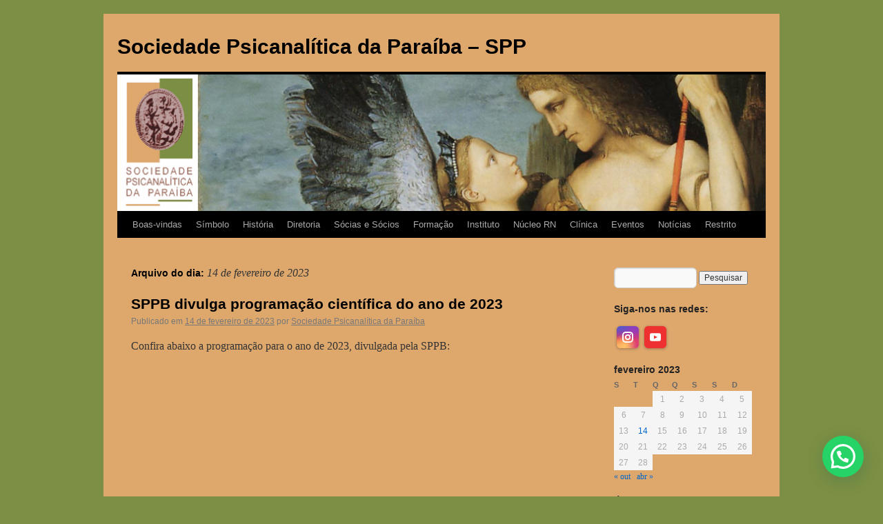

--- FILE ---
content_type: text/html; charset=UTF-8
request_url: https://sppb.psc.br/2023/02/14/
body_size: 18661
content:
<!DOCTYPE html>
<html lang="pt-BR">
<head>
<meta charset="UTF-8" />
<title>14 | fevereiro | 2023 | Sociedade Psicanalítica da Paraíba – SPP</title>
<link rel="profile" href="http://gmpg.org/xfn/11" />
<link rel="stylesheet" type="text/css" media="all" href="https://sppb.psc.br/wp-content/themes/twentyten/style.css" />
<link rel="pingback" href="https://sppb.psc.br/xmlrpc.php" />
<meta name='robots' content='max-image-preview:large' />
<link rel='dns-prefetch' href='//s.w.org' />
<link rel="alternate" type="application/rss+xml" title="Feed para Sociedade Psicanalítica da Paraíba – SPP &raquo;" href="https://sppb.psc.br/feed/" />
<link rel="alternate" type="application/rss+xml" title="Feed de comentários para Sociedade Psicanalítica da Paraíba – SPP &raquo;" href="https://sppb.psc.br/comments/feed/" />
		<script type="text/javascript">
			window._wpemojiSettings = {"baseUrl":"https:\/\/s.w.org\/images\/core\/emoji\/13.0.1\/72x72\/","ext":".png","svgUrl":"https:\/\/s.w.org\/images\/core\/emoji\/13.0.1\/svg\/","svgExt":".svg","source":{"concatemoji":"https:\/\/sppb.psc.br\/wp-includes\/js\/wp-emoji-release.min.js?ver=5.7.14"}};
			!function(e,a,t){var n,r,o,i=a.createElement("canvas"),p=i.getContext&&i.getContext("2d");function s(e,t){var a=String.fromCharCode;p.clearRect(0,0,i.width,i.height),p.fillText(a.apply(this,e),0,0);e=i.toDataURL();return p.clearRect(0,0,i.width,i.height),p.fillText(a.apply(this,t),0,0),e===i.toDataURL()}function c(e){var t=a.createElement("script");t.src=e,t.defer=t.type="text/javascript",a.getElementsByTagName("head")[0].appendChild(t)}for(o=Array("flag","emoji"),t.supports={everything:!0,everythingExceptFlag:!0},r=0;r<o.length;r++)t.supports[o[r]]=function(e){if(!p||!p.fillText)return!1;switch(p.textBaseline="top",p.font="600 32px Arial",e){case"flag":return s([127987,65039,8205,9895,65039],[127987,65039,8203,9895,65039])?!1:!s([55356,56826,55356,56819],[55356,56826,8203,55356,56819])&&!s([55356,57332,56128,56423,56128,56418,56128,56421,56128,56430,56128,56423,56128,56447],[55356,57332,8203,56128,56423,8203,56128,56418,8203,56128,56421,8203,56128,56430,8203,56128,56423,8203,56128,56447]);case"emoji":return!s([55357,56424,8205,55356,57212],[55357,56424,8203,55356,57212])}return!1}(o[r]),t.supports.everything=t.supports.everything&&t.supports[o[r]],"flag"!==o[r]&&(t.supports.everythingExceptFlag=t.supports.everythingExceptFlag&&t.supports[o[r]]);t.supports.everythingExceptFlag=t.supports.everythingExceptFlag&&!t.supports.flag,t.DOMReady=!1,t.readyCallback=function(){t.DOMReady=!0},t.supports.everything||(n=function(){t.readyCallback()},a.addEventListener?(a.addEventListener("DOMContentLoaded",n,!1),e.addEventListener("load",n,!1)):(e.attachEvent("onload",n),a.attachEvent("onreadystatechange",function(){"complete"===a.readyState&&t.readyCallback()})),(n=t.source||{}).concatemoji?c(n.concatemoji):n.wpemoji&&n.twemoji&&(c(n.twemoji),c(n.wpemoji)))}(window,document,window._wpemojiSettings);
		</script>
		<style type="text/css">
img.wp-smiley,
img.emoji {
	display: inline !important;
	border: none !important;
	box-shadow: none !important;
	height: 1em !important;
	width: 1em !important;
	margin: 0 .07em !important;
	vertical-align: -0.1em !important;
	background: none !important;
	padding: 0 !important;
}
</style>
	<link rel='stylesheet' id='wp-block-library-css'  href='https://sppb.psc.br/wp-includes/css/dist/block-library/style.min.css?ver=5.7.14' type='text/css' media='all' />
<link rel='stylesheet' id='contact-form-7-css'  href='https://sppb.psc.br/wp-content/plugins/contact-form-7/includes/css/styles.css?ver=5.1.1' type='text/css' media='all' />
<link rel='stylesheet' id='joinchat-css'  href='https://sppb.psc.br/wp-content/plugins/creame-whatsapp-me/public/css/joinchat.min.css?ver=4.1.15' type='text/css' media='all' />
<style id='joinchat-inline-css' type='text/css'>
.joinchat{ --red:37; --green:211; --blue:102; }
</style>
<script type='text/javascript' src='https://sppb.psc.br/wp-includes/js/jquery/jquery.min.js?ver=3.5.1' id='jquery-core-js'></script>
<script type='text/javascript' src='https://sppb.psc.br/wp-includes/js/jquery/jquery-migrate.min.js?ver=3.3.2' id='jquery-migrate-js'></script>
<link rel="https://api.w.org/" href="https://sppb.psc.br/wp-json/" /><link rel="EditURI" type="application/rsd+xml" title="RSD" href="https://sppb.psc.br/xmlrpc.php?rsd" />
<link rel="wlwmanifest" type="application/wlwmanifest+xml" href="https://sppb.psc.br/wp-includes/wlwmanifest.xml" /> 
<meta name="generator" content="WordPress 5.7.14" />
<style>
.wpcf7-form {
margin-bottom: 0px;
}
.wpcf7-form label{
color: #000;
font-size: 16px;
font-weight: bold;
}
.wpcf7-form-control{
margin:0px !important;
}
.wpcf7-checkbox{
display: flex;
flex-direction: column;
margin-top: 14px;
}
</style>
<!-- Meta Pixel Code -->
<script>
!function(f,b,e,v,n,t,s)
{if(f.fbq)return;n=f.fbq=function(){n.callMethod?
n.callMethod.apply(n,arguments):n.queue.push(arguments)};
if(!f._fbq)f._fbq=n;n.push=n;n.loaded=!0;n.version='2.0';
n.queue=[];t=b.createElement(e);t.async=!0;
t.src=v;s=b.getElementsByTagName(e)[0];
s.parentNode.insertBefore(t,s)}(window, document,'script',
'https://connect.facebook.net/en_US/fbevents.js');
fbq('init', '1295901142359896');
fbq('track', 'PageView');
</script>
<noscript><img height="1" width="1" style="display:none"
src="https://www.facebook.com/tr?id=1295901142359896&ev=PageView&noscript=1"
/></noscript>
<!-- End Meta Pixel Code -->
			<script type="text/javascript">
				var owc_sp_use_char = true;
				var owc_sp_use_animation = true;
			</script>
			<link type="text/css" rel="stylesheet" href="https://sppb.psc.br/wp-content/plugins/section-page/assets/base.css" /><style type="text/css" id="custom-background-css">
body.custom-background { background-color: #7c8f44; }
</style>
	</head>

<body class="archive date custom-background">
<div id="wrapper" class="hfeed">
	<div id="header">
		<div id="masthead">
			<div id="branding" role="banner">
								<div id="site-title">
					<span>
						<a href="https://sppb.psc.br/" title="Sociedade Psicanalítica da Paraíba – SPP" rel="home">Sociedade Psicanalítica da Paraíba – SPP</a>
					</span>
				</div>
				<div id="site-description"></div>

									<a href="http://www.sppb.psc.br"><img src="https://sppb.psc.br/wp-content/uploads/2014/06/bgtitulo.png" width="940" height="198" alt="" /></a>
								</div><!-- #branding -->

			<div id="access" role="navigation">
			  				<div class="skip-link screen-reader-text"><a href="#content" title="Pular para o conteúdo">Pular para o conteúdo</a></div>
								<div class="menu-header"><ul id="menu-menu" class="menu"><li id="menu-item-35" class="menu-item menu-item-type-post_type menu-item-object-page menu-item-home menu-item-35"><a href="https://sppb.psc.br/">Boas-vindas</a></li>
<li id="menu-item-46" class="menu-item menu-item-type-post_type menu-item-object-page menu-item-46"><a href="https://sppb.psc.br/simbolo/">Símbolo</a></li>
<li id="menu-item-40" class="menu-item menu-item-type-post_type menu-item-object-page menu-item-40"><a href="https://sppb.psc.br/historia-da-spp/">História</a></li>
<li id="menu-item-53" class="menu-item menu-item-type-post_type menu-item-object-page menu-item-53"><a href="https://sppb.psc.br/diretoria/">Diretoria</a></li>
<li id="menu-item-47" class="menu-item menu-item-type-post_type menu-item-object-page menu-item-47"><a href="https://sppb.psc.br/socios/">Sócias e Sócios</a></li>
<li id="menu-item-39" class="menu-item menu-item-type-post_type menu-item-object-page menu-item-39"><a href="https://sppb.psc.br/formacao/">Formação</a></li>
<li id="menu-item-42" class="menu-item menu-item-type-post_type menu-item-object-page menu-item-42"><a href="https://sppb.psc.br/instituto/">Instituto</a></li>
<li id="menu-item-44" class="menu-item menu-item-type-post_type menu-item-object-page menu-item-44"><a href="https://sppb.psc.br/nucleo-rn/">Núcleo RN</a></li>
<li id="menu-item-37" class="menu-item menu-item-type-post_type menu-item-object-page menu-item-37"><a href="https://sppb.psc.br/clinica/">Clínica</a></li>
<li id="menu-item-38" class="menu-item menu-item-type-post_type menu-item-object-page menu-item-38"><a href="https://sppb.psc.br/eventos/">Eventos</a></li>
<li id="menu-item-43" class="menu-item menu-item-type-post_type menu-item-object-page current_page_parent menu-item-43"><a href="https://sppb.psc.br/noticias/">Notícias</a></li>
<li id="menu-item-1375" class="menu-item menu-item-type-post_type menu-item-object-page menu-item-1375"><a href="https://sppb.psc.br/restrito/">Restrito</a></li>
</ul></div>			</div><!-- #access -->
		</div><!-- #masthead -->
	</div><!-- #header -->

	<div id="main">

		<div id="container">
			<div id="content" role="main">


			<h1 class="page-title">
				Arquivo do dia: <span>14 de fevereiro de 2023</span>			</h1>






			<div id="post-2472" class="post-2472 post type-post status-publish format-standard hentry category-spp">
			<h2 class="entry-title"><a href="https://sppb.psc.br/sppb-divulga-programacao-cientifica-do-ano-de-2023/" rel="bookmark">SPPB divulga programação científica do ano de 2023</a></h2>

			<div class="entry-meta">
				<span class="meta-prep meta-prep-author">Publicado em</span> <a href="https://sppb.psc.br/sppb-divulga-programacao-cientifica-do-ano-de-2023/" title="13:09" rel="bookmark"><span class="entry-date">14 de fevereiro de 2023</span></a> <span class="meta-sep">por</span> <span class="author vcard"><a class="url fn n" href="https://sppb.psc.br/author/admin/" title="Ver todos os posts de Sociedade Psicanalítica da Paraíba">Sociedade Psicanalítica da Paraíba</a></span>			</div><!-- .entry-meta -->

				<div class="entry-summary">
				<p>Confira abaixo a programação para o ano de 2023, divulgada pela SPPB:</p>
			</div><!-- .entry-summary -->
	
	
			<!-- <div class="entry-utility">
									<span class="cat-links">
						<span class="entry-utility-prep entry-utility-prep-cat-links">Publicado em</span> <a href="https://sppb.psc.br/category/spp/" rel="category tag">Sociedade Psicanalítica da Paraíba</a>					</span>
					<span class="meta-sep">|</span>
												<span class="comments-link"><a href="https://sppb.psc.br/sppb-divulga-programacao-cientifica-do-ano-de-2023/#respond">Deixar um comentário</a></span> 
				 
			</div><!-- .entry-utility -->
		</div><!-- #post-## -->

		
	


			</div><!-- #content -->
		</div><!-- #container -->


		<div id="primary" class="widget-area" role="complementary">
			<ul class="xoxo">

<li id="search-2" class="widget-container widget_search"><form role="search" method="get" id="searchform" class="searchform" action="https://sppb.psc.br/">
				<div>
					<label class="screen-reader-text" for="s">Pesquisar por:</label>
					<input type="text" value="" name="s" id="s" />
					<input type="submit" id="searchsubmit" value="Pesquisar" />
				</div>
			</form></li><li id="custom_html-2" class="widget_text widget-container widget_custom_html"><h3 class="widget-title">Siga-nos nas redes:</h3><div class="textwidget custom-html-widget"><!-- Elfsight Social Media Icons | SPPB -->
<script src="https://static.elfsight.com/platform/platform.js" async></script>
<div class="elfsight-app-84550aaf-9223-4525-b20e-8e4cd66d3905" data-elfsight-app-lazy></div></div></li><li id="calendar-2" class="widget-container widget_calendar"><div id="calendar_wrap" class="calendar_wrap"><table id="wp-calendar" class="wp-calendar-table">
	<caption>fevereiro 2023</caption>
	<thead>
	<tr>
		<th scope="col" title="segunda-feira">S</th>
		<th scope="col" title="terça-feira">T</th>
		<th scope="col" title="quarta-feira">Q</th>
		<th scope="col" title="quinta-feira">Q</th>
		<th scope="col" title="sexta-feira">S</th>
		<th scope="col" title="sábado">S</th>
		<th scope="col" title="domingo">D</th>
	</tr>
	</thead>
	<tbody>
	<tr>
		<td colspan="2" class="pad">&nbsp;</td><td>1</td><td>2</td><td>3</td><td>4</td><td>5</td>
	</tr>
	<tr>
		<td>6</td><td>7</td><td>8</td><td>9</td><td>10</td><td>11</td><td>12</td>
	</tr>
	<tr>
		<td>13</td><td><a href="https://sppb.psc.br/2023/02/14/" aria-label="Posts publicados em 14 de February de 2023">14</a></td><td>15</td><td>16</td><td>17</td><td>18</td><td>19</td>
	</tr>
	<tr>
		<td>20</td><td>21</td><td>22</td><td>23</td><td>24</td><td>25</td><td>26</td>
	</tr>
	<tr>
		<td>27</td><td>28</td>
		<td class="pad" colspan="5">&nbsp;</td>
	</tr>
	</tbody>
	</table><nav aria-label="Meses anteriores e seguintes" class="wp-calendar-nav">
		<span class="wp-calendar-nav-prev"><a href="https://sppb.psc.br/2022/10/">&laquo; out</a></span>
		<span class="pad">&nbsp;</span>
		<span class="wp-calendar-nav-next"><a href="https://sppb.psc.br/2023/04/">abr &raquo;</a></span>
	</nav></div></li>
		<li id="recent-posts-2" class="widget-container widget_recent_entries">
		<h3 class="widget-title">Últimas Notícias</h3>
		<ul>
											<li>
					<a href="https://sppb.psc.br/seminarios-basicos-teoricos-do-instituto-de-estudos-psicanaliticos-luis-maia-ciclo-2026-2027/">Seminários Básicos Teóricos do Instituto de Estudos Psicanalíticos Luis Maia &#8211; Ciclo 2026-2027</a>
									</li>
											<li>
					<a href="https://sppb.psc.br/cinema-da-spp-filme-para-sempre-alice-cinema-alzheimer-e-psicanalise-tempo-passado-e-desnarcisacao/">Cinema da SPP &#8211; Filme &#8220;Para Sempre Alice&#8221; | Cinema, Alzheimer e Psicanálise: tempo passado e desnarcisação</a>
									</li>
											<li>
					<a href="https://sppb.psc.br/chamada-para-a-jornada-interna-do-instituto-2025/">Chamada para a Jornada Interna do Instituto 2025</a>
									</li>
											<li>
					<a href="https://sppb.psc.br/sessao-cinema-da-spp-a-avaliacao-e-o-individuo-saudavel/">Sessão Cinema da SPP – &#8216;A Avaliação&#8217; e o Indivíduo Saudável</a>
									</li>
											<li>
					<a href="https://sppb.psc.br/spp-divulga-programacao-cientifica-do-ano-de-2025/">SPP Divulga programação científica do ano de 2025</a>
									</li>
					</ul>

		</li><li id="simple-links-2" class="widget-container sl-links-main"><h3 class="widget-title">Links</h3><ul class="simple-links-list simple-links-2-list" id="simple-links-2-list"><li class="simple-links-item simple-links-widget-item" id="link-121"><a href="http://www.cbp.org.br/" target="_blank" title="Círculo Brasileiro de Psicanálise" >CBP</a></li><li class="simple-links-item simple-links-widget-item" id="link-123"><a href="http://www.facebook.com/Círculo-Psicanalítico-de-Pernambuco-CPP-1039860526027766/" target="_blank" title="Círculo Psicanalítico de Pernambuco" >CPP</a></li><li class="simple-links-item simple-links-widget-item" id="link-125"><a href="http://www.revistarabisco.com.br/" target="_blank" title="Revista Rabisco" >Rabisco</a></li><li class="simple-links-item simple-links-widget-item" id="link-127"><a href="http://febrapsi.org.br/" target="_blank" title="Federação Brasileira de Psicanálise" >FEBRAPSI</a></li><li class="simple-links-item simple-links-widget-item" id="link-129"><a href="http://ebp.org.br/" target="" title="Escola Brasileira de Psicanálise" >EBP</a></li><li class="simple-links-item simple-links-widget-item" id="link-1509"><a href="http://www.grupowinnicottpb.com.br" target="" title="" >GRUPO WINNICOTT PARAÍBA</a></li><li class="simple-links-item simple-links-widget-item" id="link-1674"><a href="https://www.youtube.com/channel/UCpp6l9j-Tcf6dFRLQazHsYg" target="" title="Conversas sobre Psicanálise, com o Prof. Dr. Fábio Belo - Universidade Federal de Minas Gerais" >Conversas sobre Psicanálise</a></li></ul><!-- End .simple-links-list --></li>    
<!-- 
	Plugin: Custom Meta Widget	Plugin URL: http://shinraholdings.com/plugins/custom-meta-widget/-->


	<li id="custommetawidget-2" class="widget-container customMetaWidget">	<h3 class="widget-title">Administrativo</h3>	<ul>
	
	
    <li><a href="https://sppb.psc.br/wp-login.php">Acessar</a></li><li><a href="http://www.sppb.com.br/sppcloud/" title="Powered by WordPress, state-of-the-art semantic personal publishing platform.">Cloud SPP</a></li><li><a href="http://webmail.sppb.com.br/">Webmail</a></li>	
	</ul>
    
	</li>			</ul>
		</div><!-- #primary .widget-area -->

	</div><!-- #main -->

	<div id="footer" role="contentinfo">
		<div id="colophon">



			<div id="footer-widget-area" role="complementary">

				<div id="first" class="widget-area">
					<ul class="xoxo">
						<li id="text-2" class="widget-container widget_text">			<div class="textwidget"><p>Sociedade Psicanalítica da Paraíba &#8211; SPP<br />
Avenida Senador Rui Carneiro, 33 &#8211; Edifício Phoenix &#8211; Sala 103 &#8211; Brisamar &#8211; João Pessoa &#8211; PB<br />
CEP: 58032-100 &#8211; Fone/fax: (83) 3034-3852 ou (83) 98158-2120 &#8211; E-mail: sociedadepsicanaliticapb@gmail.com</p>
</div>
		</li>					</ul>
				</div><!-- #first .widget-area -->




			</div><!-- #footer-widget-area -->

			<div id="site-info">
				<a href="https://sppb.psc.br/" title="Sociedade Psicanalítica da Paraíba – SPP" rel="home">
					Sociedade Psicanalítica da Paraíba – SPP				</a>
			</div><!-- #site-info -->

			
		</div><!-- #colophon -->
	</div><!-- #footer -->

</div><!-- #wrapper -->


<div class="joinchat joinchat--right" data-settings='{"telephone":"5583981582120","mobile_only":false,"button_delay":1,"whatsapp_web":false,"message_views":2,"message_delay":10,"message_badge":false,"message_send":"","message_hash":""}'>
	<div class="joinchat__button">
		<div class="joinchat__button__open"></div>
												</div>
		<svg height="0" width="0"><defs><clipPath id="joinchat__message__peak"><path d="M17 25V0C17 12.877 6.082 14.9 1.031 15.91c-1.559.31-1.179 2.272.004 2.272C9.609 18.182 17 18.088 17 25z"/></clipPath></defs></svg>
</div>
<script type='text/javascript' id='contact-form-7-js-extra'>
/* <![CDATA[ */
var wpcf7 = {"apiSettings":{"root":"https:\/\/sppb.psc.br\/wp-json\/contact-form-7\/v1","namespace":"contact-form-7\/v1"}};
/* ]]> */
</script>
<script type='text/javascript' src='https://sppb.psc.br/wp-content/plugins/contact-form-7/includes/js/scripts.js?ver=5.1.1' id='contact-form-7-js'></script>
<script type='text/javascript' src='https://sppb.psc.br/wp-content/plugins/creame-whatsapp-me/public/js/joinchat.min.js?ver=4.1.15' id='joinchat-js'></script>
<script type='text/javascript' src='https://sppb.psc.br/wp-includes/js/wp-embed.min.js?ver=5.7.14' id='wp-embed-js'></script>
<script type='text/javascript' src='https://sppb.psc.br/wp-content/plugins/section-page/assets/actions.js?ver=5.7.14' id='owc_section_page-js'></script>
</body>
</html>
